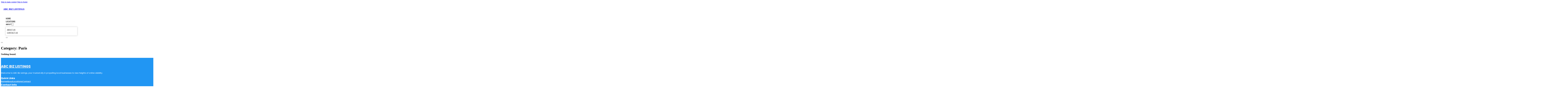

--- FILE ---
content_type: text/html; charset=UTF-8
request_url: https://abcbizlistings.com/category/paris/
body_size: 8262
content:
<!DOCTYPE html>
<html lang="en-US">
<head>
<meta charset="UTF-8">
<meta name="viewport" content="width=device-width, initial-scale=1">
<title>Paris &#8211; ABC Biz Listings</title>
<meta name='robots' content='max-image-preview:large' />
<link rel='dns-prefetch' href='//fonts.googleapis.com' />
<link rel="alternate" type="application/rss+xml" title="ABC Biz Listings &raquo; Feed" href="https://abcbizlistings.com/feed/" />
<link rel="alternate" type="application/rss+xml" title="ABC Biz Listings &raquo; Comments Feed" href="https://abcbizlistings.com/comments/feed/" />
<link rel="alternate" type="application/rss+xml" title="ABC Biz Listings &raquo; Paris Category Feed" href="https://abcbizlistings.com/category/paris/feed/" />
<link rel="preconnect" href="https://fonts.gstatic.com/" crossorigin><style id='wp-img-auto-sizes-contain-inline-css'>
img:is([sizes=auto i],[sizes^="auto," i]){contain-intrinsic-size:3000px 1500px}
/*# sourceURL=wp-img-auto-sizes-contain-inline-css */
</style>
<style id='classic-theme-styles-inline-css'>
/*! This file is auto-generated */
.wp-block-button__link{color:#fff;background-color:#32373c;border-radius:9999px;box-shadow:none;text-decoration:none;padding:calc(.667em + 2px) calc(1.333em + 2px);font-size:1.125em}.wp-block-file__button{background:#32373c;color:#fff;text-decoration:none}
/*# sourceURL=/wp-includes/css/classic-themes.min.css */
</style>
<link rel='stylesheet' id='cpop-location-helper-global-styles-css' href='https://abcbizlistings.com/wp-content/plugins/cpop_secondary_location_viewer/includes/css/cpop_secondary_location_viewer_styles.css?ver=1.2.0' media='all' />
<link rel='stylesheet' id='cpop_secondary_location_viewer-css' href='https://abcbizlistings.com/wp-content/plugins/cpop_secondary_location_viewer/public/css/cpop_secondary_location_viewer-public.css?ver=1.2.0' media='all' />
<style id='wpgb-head-inline-css'>
.wp-grid-builder:not(.wpgb-template),.wpgb-facet{opacity:0.01}.wpgb-facet fieldset{margin:0;padding:0;border:none;outline:none;box-shadow:none}.wpgb-facet fieldset:last-child{margin-bottom:40px;}.wpgb-facet fieldset legend.wpgb-sr-only{height:1px;width:1px}
/*# sourceURL=wpgb-head-inline-css */
</style>
<link rel='stylesheet' id='bricks-frontend-css' href='https://abcbizlistings.com/wp-content/themes/bricks/assets/css/frontend-layer.min.css?ver=1762811855' media='all' />
<style id='bricks-frontend-inline-css'>

			#brx-header {
				--x-header-transition: 0;
				--x-header-fade-transition: 0;
			}

			#brx-header.x-header_sticky-active {
				z-index: 999;
			}
		
/*# sourceURL=bricks-frontend-inline-css */
</style>
<link rel='stylesheet' id='bricks-child-css' href='https://abcbizlistings.com/wp-content/themes/bricks-child/style.css?ver=1744185264' media='all' />
<link rel='stylesheet' id='bricks-font-awesome-6-css' href='https://abcbizlistings.com/wp-content/themes/bricks/assets/css/libs/font-awesome-6-layer.min.css?ver=1762811855' media='all' />
<style id='akismet-widget-style-inline-css'>

			.a-stats {
				--akismet-color-mid-green: #357b49;
				--akismet-color-white: #fff;
				--akismet-color-light-grey: #f6f7f7;

				max-width: 350px;
				width: auto;
			}

			.a-stats * {
				all: unset;
				box-sizing: border-box;
			}

			.a-stats strong {
				font-weight: 600;
			}

			.a-stats a.a-stats__link,
			.a-stats a.a-stats__link:visited,
			.a-stats a.a-stats__link:active {
				background: var(--akismet-color-mid-green);
				border: none;
				box-shadow: none;
				border-radius: 8px;
				color: var(--akismet-color-white);
				cursor: pointer;
				display: block;
				font-family: -apple-system, BlinkMacSystemFont, 'Segoe UI', 'Roboto', 'Oxygen-Sans', 'Ubuntu', 'Cantarell', 'Helvetica Neue', sans-serif;
				font-weight: 500;
				padding: 12px;
				text-align: center;
				text-decoration: none;
				transition: all 0.2s ease;
			}

			/* Extra specificity to deal with TwentyTwentyOne focus style */
			.widget .a-stats a.a-stats__link:focus {
				background: var(--akismet-color-mid-green);
				color: var(--akismet-color-white);
				text-decoration: none;
			}

			.a-stats a.a-stats__link:hover {
				filter: brightness(110%);
				box-shadow: 0 4px 12px rgba(0, 0, 0, 0.06), 0 0 2px rgba(0, 0, 0, 0.16);
			}

			.a-stats .count {
				color: var(--akismet-color-white);
				display: block;
				font-size: 1.5em;
				line-height: 1.4;
				padding: 0 13px;
				white-space: nowrap;
			}
		
/*# sourceURL=akismet-widget-style-inline-css */
</style>
<style id='bricks-frontend-inline-inline-css'>
html {scroll-behavior: smooth}:root {}#brxe-cdb677 {color: #2196f3}@media (max-width: 478px) {#brxe-cdb677 {font-size: 21px}}#brxe-c2c6e1 {padding-top: 20px; padding-right: 20px; padding-bottom: 20px; padding-left: 20px}@media (max-width: 478px) {#brxe-c2c6e1 {width: 70%}}#brxe-bnwjls {padding-top: 10px; padding-right: 10px; padding-bottom: 10px; padding-left: 10px; margin-top: 10px}@media (max-width: 767px) {#brxe-mupupa {font-size: 25px; color: #0ec6c6; fill: #0ec6c6; margin-top: 20px}}@media (max-width: 478px) {#brxe-mupupa {font-size: 25px; color: #0ec6c6; fill: #0ec6c6; margin-top: 20px}}@media (max-width: 767px) {#brxe-komntn {padding-top: 30px; padding-right: 20px; padding-left: 20px}}@media (max-width: 478px) {#brxe-komntn {padding-top: 30px; padding-left: 20px}}@media (max-width: 767px) {#brxe-jetsjv {font-size: 25px}}@media (max-width: 478px) {#brxe-jetsjv {font-size: 25px; color: #0ec6c6; fill: #0ec6c6}}@layer bricks {@media (max-width: 767px) {#brxe-weqjdk .brx-toggle-div { display: inline-flex; }#brxe-weqjdk .brxe-toggle { display: inline-flex; }[data-script-id="weqjdk"] .brx-nav-nested-items {opacity: 0;visibility: hidden;gap: 0;position: fixed;z-index: 1001;top: 0;right: 0;bottom: 0;left: 0;display: flex;align-items: center;justify-content: center;flex-direction: column;background-color: #fff;overflow-y: scroll;flex-wrap: nowrap;}#brxe-weqjdk.brx-open .brx-nav-nested-items {opacity: 1;visibility: visible;}}}#brxe-weqjdk .brx-nav-nested-items > li > a {font-family: "Roboto"; text-transform: uppercase; font-weight: 700; font-size: 14px; color: #212121}#brxe-weqjdk .brx-nav-nested-items > li > .brxe-text-link:not(a) {font-family: "Roboto"; text-transform: uppercase; font-weight: 700; font-size: 14px; color: #212121}#brxe-weqjdk .brx-nav-nested-items > li > .brxe-icon {font-family: "Roboto"; text-transform: uppercase; font-weight: 700; font-size: 14px; color: #212121}#brxe-weqjdk .brx-nav-nested-items > li:has( > .brxe-svg) {font-family: "Roboto"; text-transform: uppercase; font-weight: 700; font-size: 14px; color: #212121}#brxe-weqjdk .brx-nav-nested-items > li > .brx-submenu-toggle > * {font-family: "Roboto"; text-transform: uppercase; font-weight: 700; font-size: 14px; color: #212121}#brxe-weqjdk .brx-nav-nested-items > li > [aria-current="page"] {color: #03a9f4; font-weight: 700; font-family: "Roboto"}#brxe-weqjdk .brx-nav-nested-items > li > .brx-submenu-toggle.aria-current > * {color: #03a9f4; font-weight: 700; font-family: "Roboto"}#brxe-weqjdk .brx-nav-nested-items > li:hover > a {color: #03a9f4}#brxe-weqjdk .brx-nav-nested-items > li:hover > .brxe-text-link:not(a) {color: #03a9f4}#brxe-weqjdk .brx-nav-nested-items > li:hover > .brxe-icon {color: #03a9f4}#brxe-weqjdk .brx-nav-nested-items > li:hover:has( > .brxe-svg) {color: #03a9f4}#brxe-weqjdk .brx-nav-nested-items > li:hover > .brx-submenu-toggle > * {color: #03a9f4}#brxe-weqjdk .brx-dropdown-content > li > a {color: #616161; font-size: 14px; text-transform: uppercase; font-family: "Roboto"; font-weight: 700; padding-top: 3px}#brxe-weqjdk .brx-dropdown-content .brx-submenu-toggle > * {color: #616161; font-size: 14px; text-transform: uppercase; font-family: "Roboto"; font-weight: 700}#brxe-weqjdk .brx-dropdown-content > li > a:hover {color: #03a9f4}#brxe-weqjdk .brx-dropdown-content .brx-submenu-toggle > *:hover {color: #03a9f4}#brxe-weqjdk .brx-dropdown-content :where(.brx-submenu-toggle > *) {padding-top: 3px}#brxe-weqjdk .brx-dropdown-content {box-shadow: 0 0 10px 2px rgba(33, 33, 33, 0.18)}@media (max-width: 767px) {#brxe-weqjdk.brx-open .brx-nav-nested-items {justify-content: flex-start; background-color: #616161}}@media (max-width: 478px) {#brxe-weqjdk.brx-open .brx-nav-nested-items {justify-content: flex-start; align-items: flex-start}}#brxe-1e9215 {width: 50%; align-items: center; font-family: "Poppins"; color: #ffffff; align-self: center !important}@media (max-width: 478px) {#brxe-1e9215 {align-items: flex-end; width: 30%}}#brxe-730e77 {flex-direction: row; justify-content: flex-end}#brxe-fa14f5 {background-color: rgba(0, 0, 0, 0)}@media (max-width: 478px) {#brxe-fa14f5 {padding-right: 20px; padding-left: 20px}}#brxe-5fc8eb {color: #f5f5f5; font-weight: 700; text-transform: uppercase; font-size: 29px; font-family: "Poppins"}@media (max-width: 767px) {#brxe-5fc8eb {font-size: 25px}}@media (max-width: 478px) {#brxe-5fc8eb {text-align: center; font-size: 24px}}#brxe-6d0dc7 {color: #ffffff; font-family: "Poppins"; margin-top: 20px}#brxe-6d0dc7 a {color: #ffffff; font-family: "Poppins"; font-size: inherit}#brxe-d53897 {color: #ffffff; font-family: "Poppins"; font-weight: 700; font-size: 20px}#brxe-1e6614 {font-size: 16px; font-weight: 500; font-family: "Poppins"; color: #ffffff; margin-top: 20px}#brxe-1e6614:hover {color: #e0e0e0}#brxe-cf800a {font-size: 16px; font-weight: 500; font-family: "Poppins"; color: #ffffff; margin-top: 5px}#brxe-cf800a:hover {color: #e0e0e0}#brxe-e31574 {font-size: 16px; font-weight: 500; font-family: "Poppins"; color: #ffffff; margin-top: 5px}#brxe-e31574:hover {color: #e0e0e0}#brxe-2bc1bb {font-size: 16px; font-weight: 500; font-family: "Poppins"; color: #ffffff; margin-top: 5px}#brxe-2bc1bb:hover {color: #e0e0e0}#brxe-b492b2 {color: #ffffff; font-family: "Poppins"; font-weight: 700; font-size: 20px}#brxe-8f6540 .content {font-family: "Poppins"; color: #ffffff; font-weight: 500; font-size: 15px}#brxe-8f6540 {margin-top: 20px; margin-right: 20px; flex-direction: row; gap: 10px}#brxe-8f6540 .icon i {font-size: 15px}#brxe-8f6540 .icon {color: #e0e0e0; align-self: flex-start; padding-top: 6px}#brxe-8f6540 .icon a {color: #e0e0e0}@media (max-width: 478px) {#brxe-8f6540 {flex-direction: column; margin-right: 0}#brxe-8f6540 .icon {align-self: center}#brxe-8f6540 .content {text-align: center}}#brxe-3bbd06 .content {font-family: "Poppins"; color: #ffffff; font-weight: 500; font-size: 15px}#brxe-3bbd06 {margin-top: 10px; margin-right: 20px; flex-direction: row; gap: 10px}#brxe-3bbd06 .icon i {font-size: 15px}#brxe-3bbd06 .icon {color: #e0e0e0; align-self: flex-start; padding-top: 6px}#brxe-3bbd06 .icon a {color: #e0e0e0}@media (max-width: 478px) {#brxe-3bbd06 .content {text-align: center}#brxe-3bbd06 {flex-direction: column; margin-right: 0}#brxe-3bbd06 .icon {align-self: center}}#brxe-7c3e99 .content {font-family: "Poppins"; color: #ffffff; font-weight: 500; font-size: 15px}#brxe-7c3e99 {margin-top: 10px; margin-right: 20px; flex-direction: row; gap: 10px}#brxe-7c3e99 .icon i {font-size: 15px}#brxe-7c3e99 .icon {color: #e0e0e0; align-self: flex-start; padding-top: 6px}#brxe-7c3e99 .icon a {color: #e0e0e0}@media (max-width: 478px) {#brxe-7c3e99 {flex-direction: column; margin-right: 0}#brxe-7c3e99 .icon {align-self: center}#brxe-7c3e99 .content {text-align: center}}#brxe-60a91a {color: #ffffff; font-family: "Poppins"; font-weight: 700; font-size: 20px}#brxe-540555 {color: #ffffff; font-family: "Poppins"; margin-top: 20px}#brxe-540555 a {color: #ffffff; font-family: "Poppins"; font-size: inherit}#brxe-4bccbd {margin-top: 15px}#brxe-4bccbd .bricks-button {background-color: #074e88; font-family: "Poppins"; font-weight: 500; text-transform: uppercase; color: #e0e0e0}#brxe-4bccbd .submit-button-wrapper {width: 1000%}#brxe-4bccbd .form-group:not(:last-child):not(.captcha) {padding-bottom: 15px}#brxe-4bccbd button[type=submit].bricks-button {border-radius: 50px}#brxe-4bccbd .form-group input {border-radius: 50px}#brxe-4bccbd .flatpickr {border-radius: 50px}#brxe-4bccbd select {border-radius: 50px}#brxe-4bccbd textarea {border-radius: 50px}#brxe-4bccbd .bricks-button:not([type=submit]) {border-radius: 50px}#brxe-4bccbd .choose-files {border-radius: 50px}#brxe-4bccbd .bricks-button:hover {background-color: #03a9f4}#brxe-a37c80 {width: 1300px; flex-direction: row; column-gap: 30px; row-gap: 30px}#brxe-376ee7 {padding-top: 4vw; padding-bottom: 5vw; background-color: #2196f3; row-gap: 50px}@media (max-width: 991px) {#brxe-376ee7 {padding-right: 20px; padding-left: 20px}}#brxe-8b7ed3 {color: #ffffff; font-family: "Poppins"}#brxe-8b7ed3 a {color: #ffffff; font-family: "Poppins"; font-size: inherit}@media (max-width: 478px) {#brxe-8b7ed3 {text-align: center; align-self: center}#brxe-8b7ed3 a {text-align: center; font-size: inherit}}#brxe-26092d {align-items: flex-start}#brxe-ef1e24 {flex-direction: row; width: 1300px; align-items: center}#brxe-3e55e4 {background-color: #03a9f4; padding-top: 15px; padding-bottom: 15px; border-top: 1px solid #81d4fa}#brx-header.brx-sticky.scrolling > .brxe-section,#brx-header.brx-sticky.scrolling > .brxe-container,#brx-header.brx-sticky.scrolling > .brxe-block,#brx-header.brx-sticky.scrolling > .brxe-div {background-color: #464646}
/*# sourceURL=bricks-frontend-inline-inline-css */
</style>
<link rel='stylesheet' id='bricks-google-fonts-css' href='https://fonts.googleapis.com/css2?family=Poppins:ital,wght@0,100;0,200;0,300;0,400;0,500;0,600;0,700;0,800;0,900;1,100;1,200;1,300;1,400;1,500;1,600;1,700;1,800;1,900&#038;display=swap&#038;family=Roboto:ital,wght@0,100;0,200;0,300;0,400;0,500;0,600;0,700;0,800;0,900;1,100;1,200;1,300;1,400;1,500;1,600;1,700;1,800;1,900&#038;display=swap' media='all' />
<script src="https://abcbizlistings.com/wp-includes/js/jquery/jquery.min.js?ver=3.7.1" id="jquery-core-js"></script>
<link rel="https://api.w.org/" href="https://abcbizlistings.com/wp-json/" /><link rel="alternate" title="JSON" type="application/json" href="https://abcbizlistings.com/wp-json/wp/v2/categories/508" /><link rel="EditURI" type="application/rsd+xml" title="RSD" href="https://abcbizlistings.com/xmlrpc.php?rsd" />
<meta name="generator" content="WordPress 6.9" />
        <style>
            #wp-admin-bar-openai-transient-default {
                overflow: auto;
                white-space: nowrap;
                max-height: 80vh;
            }
        </style>
    <noscript><style>.wp-grid-builder .wpgb-card.wpgb-card-hidden .wpgb-card-wrapper{opacity:1!important;visibility:visible!important;transform:none!important}.wpgb-facet {opacity:1!important;pointer-events:auto!important}.wpgb-facet *:not(.wpgb-pagination-facet){display:none}</style></noscript>
<meta property="og:url" content="https://abcbizlistings.com/category/paris/" />
<meta property="og:site_name" content="ABC Biz Listings" />
<meta property="og:title" content="" />
<meta property="og:type" content="website" />
<style id='global-styles-inline-css'>
:root{--wp--preset--aspect-ratio--square: 1;--wp--preset--aspect-ratio--4-3: 4/3;--wp--preset--aspect-ratio--3-4: 3/4;--wp--preset--aspect-ratio--3-2: 3/2;--wp--preset--aspect-ratio--2-3: 2/3;--wp--preset--aspect-ratio--16-9: 16/9;--wp--preset--aspect-ratio--9-16: 9/16;--wp--preset--color--black: #000000;--wp--preset--color--cyan-bluish-gray: #abb8c3;--wp--preset--color--white: #ffffff;--wp--preset--color--pale-pink: #f78da7;--wp--preset--color--vivid-red: #cf2e2e;--wp--preset--color--luminous-vivid-orange: #ff6900;--wp--preset--color--luminous-vivid-amber: #fcb900;--wp--preset--color--light-green-cyan: #7bdcb5;--wp--preset--color--vivid-green-cyan: #00d084;--wp--preset--color--pale-cyan-blue: #8ed1fc;--wp--preset--color--vivid-cyan-blue: #0693e3;--wp--preset--color--vivid-purple: #9b51e0;--wp--preset--gradient--vivid-cyan-blue-to-vivid-purple: linear-gradient(135deg,rgb(6,147,227) 0%,rgb(155,81,224) 100%);--wp--preset--gradient--light-green-cyan-to-vivid-green-cyan: linear-gradient(135deg,rgb(122,220,180) 0%,rgb(0,208,130) 100%);--wp--preset--gradient--luminous-vivid-amber-to-luminous-vivid-orange: linear-gradient(135deg,rgb(252,185,0) 0%,rgb(255,105,0) 100%);--wp--preset--gradient--luminous-vivid-orange-to-vivid-red: linear-gradient(135deg,rgb(255,105,0) 0%,rgb(207,46,46) 100%);--wp--preset--gradient--very-light-gray-to-cyan-bluish-gray: linear-gradient(135deg,rgb(238,238,238) 0%,rgb(169,184,195) 100%);--wp--preset--gradient--cool-to-warm-spectrum: linear-gradient(135deg,rgb(74,234,220) 0%,rgb(151,120,209) 20%,rgb(207,42,186) 40%,rgb(238,44,130) 60%,rgb(251,105,98) 80%,rgb(254,248,76) 100%);--wp--preset--gradient--blush-light-purple: linear-gradient(135deg,rgb(255,206,236) 0%,rgb(152,150,240) 100%);--wp--preset--gradient--blush-bordeaux: linear-gradient(135deg,rgb(254,205,165) 0%,rgb(254,45,45) 50%,rgb(107,0,62) 100%);--wp--preset--gradient--luminous-dusk: linear-gradient(135deg,rgb(255,203,112) 0%,rgb(199,81,192) 50%,rgb(65,88,208) 100%);--wp--preset--gradient--pale-ocean: linear-gradient(135deg,rgb(255,245,203) 0%,rgb(182,227,212) 50%,rgb(51,167,181) 100%);--wp--preset--gradient--electric-grass: linear-gradient(135deg,rgb(202,248,128) 0%,rgb(113,206,126) 100%);--wp--preset--gradient--midnight: linear-gradient(135deg,rgb(2,3,129) 0%,rgb(40,116,252) 100%);--wp--preset--font-size--small: 13px;--wp--preset--font-size--medium: 20px;--wp--preset--font-size--large: 36px;--wp--preset--font-size--x-large: 42px;--wp--preset--spacing--20: 0.44rem;--wp--preset--spacing--30: 0.67rem;--wp--preset--spacing--40: 1rem;--wp--preset--spacing--50: 1.5rem;--wp--preset--spacing--60: 2.25rem;--wp--preset--spacing--70: 3.38rem;--wp--preset--spacing--80: 5.06rem;--wp--preset--shadow--natural: 6px 6px 9px rgba(0, 0, 0, 0.2);--wp--preset--shadow--deep: 12px 12px 50px rgba(0, 0, 0, 0.4);--wp--preset--shadow--sharp: 6px 6px 0px rgba(0, 0, 0, 0.2);--wp--preset--shadow--outlined: 6px 6px 0px -3px rgb(255, 255, 255), 6px 6px rgb(0, 0, 0);--wp--preset--shadow--crisp: 6px 6px 0px rgb(0, 0, 0);}:where(.is-layout-flex){gap: 0.5em;}:where(.is-layout-grid){gap: 0.5em;}body .is-layout-flex{display: flex;}.is-layout-flex{flex-wrap: wrap;align-items: center;}.is-layout-flex > :is(*, div){margin: 0;}body .is-layout-grid{display: grid;}.is-layout-grid > :is(*, div){margin: 0;}:where(.wp-block-columns.is-layout-flex){gap: 2em;}:where(.wp-block-columns.is-layout-grid){gap: 2em;}:where(.wp-block-post-template.is-layout-flex){gap: 1.25em;}:where(.wp-block-post-template.is-layout-grid){gap: 1.25em;}.has-black-color{color: var(--wp--preset--color--black) !important;}.has-cyan-bluish-gray-color{color: var(--wp--preset--color--cyan-bluish-gray) !important;}.has-white-color{color: var(--wp--preset--color--white) !important;}.has-pale-pink-color{color: var(--wp--preset--color--pale-pink) !important;}.has-vivid-red-color{color: var(--wp--preset--color--vivid-red) !important;}.has-luminous-vivid-orange-color{color: var(--wp--preset--color--luminous-vivid-orange) !important;}.has-luminous-vivid-amber-color{color: var(--wp--preset--color--luminous-vivid-amber) !important;}.has-light-green-cyan-color{color: var(--wp--preset--color--light-green-cyan) !important;}.has-vivid-green-cyan-color{color: var(--wp--preset--color--vivid-green-cyan) !important;}.has-pale-cyan-blue-color{color: var(--wp--preset--color--pale-cyan-blue) !important;}.has-vivid-cyan-blue-color{color: var(--wp--preset--color--vivid-cyan-blue) !important;}.has-vivid-purple-color{color: var(--wp--preset--color--vivid-purple) !important;}.has-black-background-color{background-color: var(--wp--preset--color--black) !important;}.has-cyan-bluish-gray-background-color{background-color: var(--wp--preset--color--cyan-bluish-gray) !important;}.has-white-background-color{background-color: var(--wp--preset--color--white) !important;}.has-pale-pink-background-color{background-color: var(--wp--preset--color--pale-pink) !important;}.has-vivid-red-background-color{background-color: var(--wp--preset--color--vivid-red) !important;}.has-luminous-vivid-orange-background-color{background-color: var(--wp--preset--color--luminous-vivid-orange) !important;}.has-luminous-vivid-amber-background-color{background-color: var(--wp--preset--color--luminous-vivid-amber) !important;}.has-light-green-cyan-background-color{background-color: var(--wp--preset--color--light-green-cyan) !important;}.has-vivid-green-cyan-background-color{background-color: var(--wp--preset--color--vivid-green-cyan) !important;}.has-pale-cyan-blue-background-color{background-color: var(--wp--preset--color--pale-cyan-blue) !important;}.has-vivid-cyan-blue-background-color{background-color: var(--wp--preset--color--vivid-cyan-blue) !important;}.has-vivid-purple-background-color{background-color: var(--wp--preset--color--vivid-purple) !important;}.has-black-border-color{border-color: var(--wp--preset--color--black) !important;}.has-cyan-bluish-gray-border-color{border-color: var(--wp--preset--color--cyan-bluish-gray) !important;}.has-white-border-color{border-color: var(--wp--preset--color--white) !important;}.has-pale-pink-border-color{border-color: var(--wp--preset--color--pale-pink) !important;}.has-vivid-red-border-color{border-color: var(--wp--preset--color--vivid-red) !important;}.has-luminous-vivid-orange-border-color{border-color: var(--wp--preset--color--luminous-vivid-orange) !important;}.has-luminous-vivid-amber-border-color{border-color: var(--wp--preset--color--luminous-vivid-amber) !important;}.has-light-green-cyan-border-color{border-color: var(--wp--preset--color--light-green-cyan) !important;}.has-vivid-green-cyan-border-color{border-color: var(--wp--preset--color--vivid-green-cyan) !important;}.has-pale-cyan-blue-border-color{border-color: var(--wp--preset--color--pale-cyan-blue) !important;}.has-vivid-cyan-blue-border-color{border-color: var(--wp--preset--color--vivid-cyan-blue) !important;}.has-vivid-purple-border-color{border-color: var(--wp--preset--color--vivid-purple) !important;}.has-vivid-cyan-blue-to-vivid-purple-gradient-background{background: var(--wp--preset--gradient--vivid-cyan-blue-to-vivid-purple) !important;}.has-light-green-cyan-to-vivid-green-cyan-gradient-background{background: var(--wp--preset--gradient--light-green-cyan-to-vivid-green-cyan) !important;}.has-luminous-vivid-amber-to-luminous-vivid-orange-gradient-background{background: var(--wp--preset--gradient--luminous-vivid-amber-to-luminous-vivid-orange) !important;}.has-luminous-vivid-orange-to-vivid-red-gradient-background{background: var(--wp--preset--gradient--luminous-vivid-orange-to-vivid-red) !important;}.has-very-light-gray-to-cyan-bluish-gray-gradient-background{background: var(--wp--preset--gradient--very-light-gray-to-cyan-bluish-gray) !important;}.has-cool-to-warm-spectrum-gradient-background{background: var(--wp--preset--gradient--cool-to-warm-spectrum) !important;}.has-blush-light-purple-gradient-background{background: var(--wp--preset--gradient--blush-light-purple) !important;}.has-blush-bordeaux-gradient-background{background: var(--wp--preset--gradient--blush-bordeaux) !important;}.has-luminous-dusk-gradient-background{background: var(--wp--preset--gradient--luminous-dusk) !important;}.has-pale-ocean-gradient-background{background: var(--wp--preset--gradient--pale-ocean) !important;}.has-electric-grass-gradient-background{background: var(--wp--preset--gradient--electric-grass) !important;}.has-midnight-gradient-background{background: var(--wp--preset--gradient--midnight) !important;}.has-small-font-size{font-size: var(--wp--preset--font-size--small) !important;}.has-medium-font-size{font-size: var(--wp--preset--font-size--medium) !important;}.has-large-font-size{font-size: var(--wp--preset--font-size--large) !important;}.has-x-large-font-size{font-size: var(--wp--preset--font-size--x-large) !important;}
/*# sourceURL=global-styles-inline-css */
</style>
</head>

<body class="archive category category-paris category-508 wp-theme-bricks wp-child-theme-bricks-child brx-body bricks-is-frontend wp-embed-responsive">		<a class="skip-link" href="#brx-content">Skip to main content</a>

					<a class="skip-link" href="#brx-footer">Skip to footer</a>
			<header id="brx-header" data-x-overlay="none"><section id="brxe-fa14f5" class="brxe-section bricks-lazy-hidden"><div id="brxe-730e77" class="brxe-container bricks-lazy-hidden"><div id="brxe-c2c6e1" class="brxe-block bricks-lazy-hidden"><h3 id="brxe-cdb677" class="brxe-heading"><a href="https://abcbizlistings.com/">ABC BIZ LISTINGS</a></h3></div><div id="brxe-1e9215" class="brxe-block bricks-lazy-hidden"><nav id="brxe-weqjdk" data-script-id="weqjdk" class="brxe-nav-nested bricks-lazy-hidden" aria-label="Menu" data-toggle="mobile_landscape"><ul id="brxe-komntn" class="brxe-block brx-nav-nested-items bricks-lazy-hidden"><li class="menu-item"><a id="brxe-icejcw" class="brxe-text-link" href="https://abcbizlistings.com/">Home</a></li><li class="menu-item"><a id="brxe-qeezaq" class="brxe-text-link" href="https://abcbizlistings.com/locations/">Locations</a></li><li id="brxe-bjqzou" data-script-id="bjqzou" class="brxe-dropdown bricks-lazy-hidden"><div class="brx-submenu-toggle"><span>About</span><button aria-expanded="false" aria-label="Toggle dropdown"><svg xmlns="http://www.w3.org/2000/svg" viewBox="0 0 12 12" fill="none"><path d="M1.50002 4L6.00002 8L10.5 4" stroke-width="1.5" stroke="currentcolor"></path></svg></button></div><ul id="brxe-bnwjls" class="brxe-div brx-dropdown-content bricks-lazy-hidden"><li class="menu-item"><a id="brxe-izzwvr" class="brxe-text-link" href="https://abcbizlistings.com/about/">About Us</a></li><li class="menu-item"><a id="brxe-aiemjq" class="brxe-text-link" href="https://abcbizlistings.com/contact-us/">Contact Us</a></li></ul></li><li class="menu-item"><button id="brxe-mupupa" data-script-id="mupupa" class="brxe-toggle brx-toggle-div" aria-label="Open" aria-expanded="false"><i class="fa fa-circle-xmark"></i></button></li></ul><button id="brxe-jetsjv" data-script-id="jetsjv" class="brxe-toggle" aria-label="Open" aria-expanded="false"><i class="fas fa-align-justify"></i></button></nav></div></div></section></header><div class="bricks-archive-title-wrapper brxe-container"><h1 class="title">Category: <span>Paris</span></h1></div><main id="brx-content" class="layout-default"><div class="brxe-container"><div class="bricks-no-posts-wrapper"><h3 class="title">Nothing found.</h3></div></div></main><footer id="brx-footer"><section id="brxe-376ee7" class="brxe-section bricks-lazy-hidden"><div id="brxe-a37c80" class="brxe-container bricks-lazy-hidden"><div id="brxe-7fb6b4" class="brxe-block bricks-lazy-hidden"><a id="brxe-5fc8eb" class="brxe-text-basic" href="https://abcbizlistings.com/location/best-printing-of-las-vegas/">ABC Biz Listings</a><div id="brxe-6d0dc7" class="brxe-text"><p>Welcome to ABC Biz Listings, your trusted ally in propelling local businesses to new heights of online visibility.</p>
</div></div><div id="brxe-7e141a" class="brxe-block bricks-lazy-hidden"><div id="brxe-d53897" class="brxe-text-basic">Quick Links</div><a id="brxe-1e6614" class="brxe-text-basic" href="https://abcbizlistings.com/">Home</a><a id="brxe-cf800a" class="brxe-text-basic" href="https://abcbizlistings.com/about/">About</a><a id="brxe-e31574" class="brxe-text-basic" href="https://abcbizlistings.com/locations/">Locations</a><a id="brxe-2bc1bb" class="brxe-text-basic" href="https://abcbizlistings.com/contact-us/">Contact</a></div><div id="brxe-8eee34" class="brxe-block bricks-lazy-hidden"><div id="brxe-b492b2" class="brxe-text-basic">Contact Info</div><div id="brxe-8f6540" class="brxe-icon-box"><div class="icon"><i class="fas fa-location-dot"></i></div><div class="content"><p><b>ADDRESS</b><br />2500 Westlake Ave N, Seattle, WA 98109</p>
</div></div><div id="brxe-3bbd06" class="brxe-icon-box"><div class="icon"><i class="fas fa-envelope"></i></div><div class="content"><p><b>EMAIL US</b><br /><a href="/cdn-cgi/l/email-protection#d4b1bab3b5b3b194b5b6b7b6bdaeb8bda7a0bdbab3a7fab7bbb9"><span class="__cf_email__" data-cfemail="50353e373137351011121332392a3c392324393e37237e333f3d">[email&#160;protected]</span></a></p>
</div></div><div id="brxe-7c3e99" class="brxe-icon-box"><div class="icon"><i class="fas fa-phone"></i></div><div class="content"><p><strong>CALL US</strong><br />
<a href="tel:206-208-0323">206-208-0323</a></p>
</div></div></div><div id="brxe-acad59" class="brxe-block bricks-lazy-hidden"><div id="brxe-60a91a" class="brxe-text-basic">Newsletter</div><div id="brxe-540555" class="brxe-text"><p>Feel free to reach out through any of the options below, and let&#8217;s start this conversation.</p>
</div>		<form id="brxe-4bccbd" data-script-id="4bccbd" class="brxe-form" method="post" data-element-id="4bccbd">
			
				<div class="form-group" role="group">
				<input id="form-field-700906" name="form-field-a4ecd4" aria-label="Email" type="email" value placeholder="Your Email" maxlength="320" required>
				
				
							</div>
				
			<div class="form-group submit-button-wrapper">
				<button type="submit" class="bricks-button bricks-background-primary lg">
					<span class="text">Subscribe Now</span><span class="loading"><svg version="1.1" viewBox="0 0 24 24" xmlns="http://www.w3.org/2000/svg" xmlns:xlink="http://www.w3.org/1999/xlink"><g stroke-linecap="round" stroke-width="1" stroke="currentColor" fill="none" stroke-linejoin="round"><path d="M0.927,10.199l2.787,4.151l3.205,-3.838"></path><path d="M23.5,14.5l-2.786,-4.15l-3.206,3.838"></path><path d="M20.677,10.387c0.834,4.408 -2.273,8.729 -6.509,9.729c-2.954,0.699 -5.916,-0.238 -7.931,-2.224"></path><path d="M3.719,14.325c-1.314,-4.883 1.969,-9.675 6.538,-10.753c3.156,-0.747 6.316,0.372 8.324,2.641"></path></g><path fill="none" d="M0,0h24v24h-24Z"></path></svg>
</span>				</button>
			</div>
		</form>
		</div></div></section><section id="brxe-3e55e4" class="brxe-section bricks-lazy-hidden"><div id="brxe-ef1e24" class="brxe-container bricks-lazy-hidden"><div id="brxe-26092d" class="brxe-block bricks-lazy-hidden"><div id="brxe-8b7ed3" class="brxe-text"><p>Copyright @ 2024 | ABC Biz Listings</p>
</div></div></div></section></footer><script data-cfasync="false" src="/cdn-cgi/scripts/5c5dd728/cloudflare-static/email-decode.min.js"></script><script type="speculationrules">
{"prefetch":[{"source":"document","where":{"and":[{"href_matches":"/*"},{"not":{"href_matches":["/wp-*.php","/wp-admin/*","/wp-content/uploads/*","/wp-content/*","/wp-content/plugins/*","/wp-content/themes/bricks-child/*","/wp-content/themes/bricks/*","/*\\?(.+)"]}},{"not":{"selector_matches":"a[rel~=\"nofollow\"]"}},{"not":{"selector_matches":".no-prefetch, .no-prefetch a"}}]},"eagerness":"conservative"}]}
</script>
        <span class="ssp-id" style="display:none"></span>
		<script src="https://abcbizlistings.com/wp-includes/js/jquery/ui/core.min.js?ver=1.13.3" id="jquery-ui-core-js"></script>
<script src="https://abcbizlistings.com/wp-includes/js/jquery/ui/mouse.min.js?ver=1.13.3" id="jquery-ui-mouse-js"></script>
<script src="https://abcbizlistings.com/wp-includes/js/jquery/ui/resizable.min.js?ver=1.13.3" id="jquery-ui-resizable-js"></script>
<script src="https://abcbizlistings.com/wp-includes/js/jquery/ui/draggable.min.js?ver=1.13.3" id="jquery-ui-draggable-js"></script>
<script src="https://abcbizlistings.com/wp-includes/js/jquery/ui/controlgroup.min.js?ver=1.13.3" id="jquery-ui-controlgroup-js"></script>
<script src="https://abcbizlistings.com/wp-includes/js/jquery/ui/checkboxradio.min.js?ver=1.13.3" id="jquery-ui-checkboxradio-js"></script>
<script src="https://abcbizlistings.com/wp-includes/js/jquery/ui/button.min.js?ver=1.13.3" id="jquery-ui-button-js"></script>
<script src="https://abcbizlistings.com/wp-includes/js/jquery/ui/dialog.min.js?ver=1.13.3" id="jquery-ui-dialog-js"></script>
<script src="https://abcbizlistings.com/wp-content/plugins/cpop_secondary_location_viewer/public/js/cpop_secondary_location_viewer-public.js?ver=1.2.0" id="cpop_secondary_location_viewer-js"></script>
<script id="bricks-scripts-js-extra">
var bricksData = {"debug":"","locale":"en_US","ajaxUrl":"https://abcbizlistings.com/wp-admin/admin-ajax.php","restApiUrl":"https://abcbizlistings.com/wp-json/bricks/v1/","nonce":"66de7b2a95","formNonce":"d25bba1555","wpRestNonce":"6f6cd8f119","postId":"508","recaptchaIds":[],"animatedTypingInstances":[],"videoInstances":[],"splideInstances":[],"tocbotInstances":[],"swiperInstances":[],"queryLoopInstances":[],"interactions":[],"filterInstances":[],"isotopeInstances":[],"activeFiltersCountInstances":[],"googleMapInstances":[],"facebookAppId":"","headerPosition":"top","offsetLazyLoad":"300","baseUrl":"https://abcbizlistings.com/category/paris/","useQueryFilter":"","pageFilters":[],"language":"","wpmlUrlFormat":"","multilangPlugin":"","i18n":{"remove":"Remove","openAccordion":"Open accordion","openMobileMenu":"Open mobile menu","closeMobileMenu":"Close mobile menu","showPassword":"Show password","hidePassword":"Hide password","prevSlide":"Previous slide","nextSlide":"Next slide","firstSlide":"Go to first slide","lastSlide":"Go to last slide","slideX":"Go to slide %s","play":"Start autoplay","pause":"Pause autoplay","splide":{"carousel":"carousel","select":"Select a slide to show","slide":"slide","slideLabel":"%1$s of %2$s"},"swiper":{"slideLabelMessage":"{{index}} / {{slidesLength}}"},"noLocationsFound":"No locations found","locationTitle":"Location title","locationSubtitle":"Location subtitle","locationContent":"Location content"},"selectedFilters":[],"filterNiceNames":[],"bricksGoogleMarkerScript":"https://abcbizlistings.com/wp-content/themes/bricks/assets/js/libs/bricks-google-marker.min.js?v=2.1.4","infoboxScript":"https://abcbizlistings.com/wp-content/themes/bricks/assets/js/libs/infobox.min.js?v=2.1.4","markerClustererScript":"https://abcbizlistings.com/wp-content/themes/bricks/assets/js/libs/markerclusterer.min.js?v=2.1.4","mainQueryId":""};
//# sourceURL=bricks-scripts-js-extra
</script>
<script src="https://abcbizlistings.com/wp-content/themes/bricks/assets/js/bricks.min.js?ver=1762811855" id="bricks-scripts-js"></script>
<script defer src="https://static.cloudflareinsights.com/beacon.min.js/vcd15cbe7772f49c399c6a5babf22c1241717689176015" integrity="sha512-ZpsOmlRQV6y907TI0dKBHq9Md29nnaEIPlkf84rnaERnq6zvWvPUqr2ft8M1aS28oN72PdrCzSjY4U6VaAw1EQ==" data-cf-beacon='{"version":"2024.11.0","token":"1ae34dec42a24851a1f95e6a10536331","r":1,"server_timing":{"name":{"cfCacheStatus":true,"cfEdge":true,"cfExtPri":true,"cfL4":true,"cfOrigin":true,"cfSpeedBrain":true},"location_startswith":null}}' crossorigin="anonymous"></script>
</body></html>

<!-- Page cached by LiteSpeed Cache 7.2 on 2025-12-22 14:49:07 -->